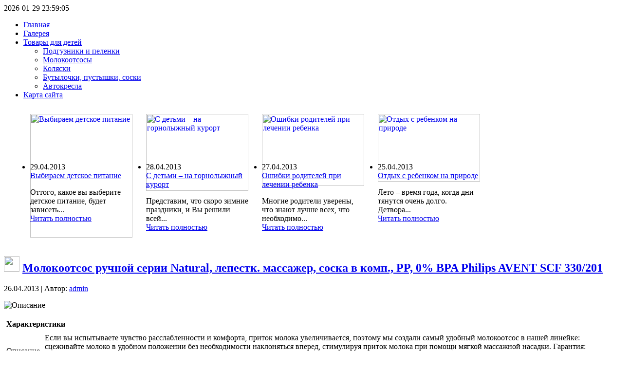

--- FILE ---
content_type: text/html; charset=UTF-8
request_url: https://happydetstvo.ru/tovary-dlya-detej/molokootsosi/molokootsos-ruchnoj-serii-natural-lepestk-massazher-soska-v-komp-pp-0-bpa-philips-avent-scf-330201/
body_size: 14996
content:
2026-01-29 23:59:05<!DOCTYPE html PUBLIC "-//W3C//DTD XHTML 1.0 Transitional//EN" "http://www.w3.org/TR/xhtml1/DTD/xhtml1-transitional.dtd">
<html xmlns="http://www.w3.org/1999/xhtml" dir="ltr" lang="ru-RU" prefix="og: https://ogp.me/ns#">
<head profile="http://gmpg.org/xfn/11">
<meta name="viewport" content="width=device-width, initial-scale=1.0">
<meta http-equiv="Content-Type" content="text/html; charset=UTF-8" />
<meta http-equiv="X-UA-Compatible" content="IE=EmulateIE7" />
<title>Молокоотсос ручной серии Natural, лепестк. массажер, соска в комп., PP, 0% BPA Philips AVENT SCF 330/201</title>
<script type="text/javascript" src="https://happydetstvo.ru/wp-content/themes/happydetstvo/script.js"></script>
<link rel="stylesheet" href="https://happydetstvo.ru/wp-content/themes/happydetstvo/style.css" type="text/css" media="screen" />
<!--[if IE 6]><link rel="stylesheet" href="https://happydetstvo.ru/wp-content/themes/happydetstvo/style.ie6.css" type="text/css" media="screen" /><![endif]-->
<!--[if IE 7]><link rel="stylesheet" href="https://happydetstvo.ru/wp-content/themes/happydetstvo/style.ie7.css" type="text/css" media="screen" /><![endif]-->
<link rel="alternate" type="application/rss+xml" title="RSS-лента Счастливое детство" href="https://happydetstvo.ru/feed/" />
<link rel="alternate" type="application/atom+xml" title="Atom-лента Счастливое детство" href="https://happydetstvo.ru/feed/atom/" /> 
<link rel="pingback" href="https://happydetstvo.ru/xmlrpc.php" />

		<!-- All in One SEO 4.9.3 - aioseo.com -->
	<meta name="description" content="Описание ХарактеристикиОписаниеЕсли вы испытываете чувство расслабленности и комфорта, приток молока увеличивается, поэтому мы создали самый удобный молокоотсос в нашей линейке: сцеживайте молоко в удобном положении без необходимости наклоняться вперед, стимулируя приток молока при помощи мягкой массажной насадки. Гарантия: Международная гарантия сроком на 1 год Производство: Великобритания Вес устройства, кг: 0.2 Не содержит бисфенол-А В комплект" />
	<meta name="robots" content="max-image-preview:large" />
	<meta name="author" content="admin"/>
	<link rel="canonical" href="https://happydetstvo.ru/tovary-dlya-detej/molokootsosi/molokootsos-ruchnoj-serii-natural-lepestk-massazher-soska-v-komp-pp-0-bpa-philips-avent-scf-330201/" />
	<meta name="generator" content="All in One SEO (AIOSEO) 4.9.3" />
		<meta property="og:locale" content="ru_RU" />
		<meta property="og:site_name" content="Счастливое детство |" />
		<meta property="og:type" content="article" />
		<meta property="og:title" content="Молокоотсос ручной серии Natural, лепестк. массажер, соска в комп., PP, 0% BPA Philips AVENT SCF 330/201 | Счастливое детство" />
		<meta property="og:description" content="Описание ХарактеристикиОписаниеЕсли вы испытываете чувство расслабленности и комфорта, приток молока увеличивается, поэтому мы создали самый удобный молокоотсос в нашей линейке: сцеживайте молоко в удобном положении без необходимости наклоняться вперед, стимулируя приток молока при помощи мягкой массажной насадки. Гарантия: Международная гарантия сроком на 1 год Производство: Великобритания Вес устройства, кг: 0.2 Не содержит бисфенол-А В комплект" />
		<meta property="og:url" content="https://happydetstvo.ru/tovary-dlya-detej/molokootsosi/molokootsos-ruchnoj-serii-natural-lepestk-massazher-soska-v-komp-pp-0-bpa-philips-avent-scf-330201/" />
		<meta property="article:published_time" content="2013-04-26T12:05:58+00:00" />
		<meta property="article:modified_time" content="2013-04-26T12:05:58+00:00" />
		<meta name="twitter:card" content="summary" />
		<meta name="twitter:title" content="Молокоотсос ручной серии Natural, лепестк. массажер, соска в комп., PP, 0% BPA Philips AVENT SCF 330/201 | Счастливое детство" />
		<meta name="twitter:description" content="Описание ХарактеристикиОписаниеЕсли вы испытываете чувство расслабленности и комфорта, приток молока увеличивается, поэтому мы создали самый удобный молокоотсос в нашей линейке: сцеживайте молоко в удобном положении без необходимости наклоняться вперед, стимулируя приток молока при помощи мягкой массажной насадки. Гарантия: Международная гарантия сроком на 1 год Производство: Великобритания Вес устройства, кг: 0.2 Не содержит бисфенол-А В комплект" />
		<script type="application/ld+json" class="aioseo-schema">
			{"@context":"https:\/\/schema.org","@graph":[{"@type":"Article","@id":"https:\/\/happydetstvo.ru\/tovary-dlya-detej\/molokootsosi\/molokootsos-ruchnoj-serii-natural-lepestk-massazher-soska-v-komp-pp-0-bpa-philips-avent-scf-330201\/#article","name":"\u041c\u043e\u043b\u043e\u043a\u043e\u043e\u0442\u0441\u043e\u0441 \u0440\u0443\u0447\u043d\u043e\u0439 \u0441\u0435\u0440\u0438\u0438 Natural, \u043b\u0435\u043f\u0435\u0441\u0442\u043a. \u043c\u0430\u0441\u0441\u0430\u0436\u0435\u0440, \u0441\u043e\u0441\u043a\u0430 \u0432 \u043a\u043e\u043c\u043f., PP, 0% BPA Philips AVENT SCF 330\/201 | \u0421\u0447\u0430\u0441\u0442\u043b\u0438\u0432\u043e\u0435 \u0434\u0435\u0442\u0441\u0442\u0432\u043e","headline":"\u041c\u043e\u043b\u043e\u043a\u043e\u043e\u0442\u0441\u043e\u0441 \u0440\u0443\u0447\u043d\u043e\u0439 \u0441\u0435\u0440\u0438\u0438 Natural, \u043b\u0435\u043f\u0435\u0441\u0442\u043a. \u043c\u0430\u0441\u0441\u0430\u0436\u0435\u0440, \u0441\u043e\u0441\u043a\u0430 \u0432 \u043a\u043e\u043c\u043f., PP, 0% BPA Philips AVENT SCF 330\/201","author":{"@id":"https:\/\/happydetstvo.ru\/author\/admin\/#author"},"publisher":{"@id":"https:\/\/happydetstvo.ru\/#organization"},"image":{"@type":"ImageObject","url":137},"datePublished":"2013-04-26T16:05:58+04:00","dateModified":"2013-04-26T16:05:58+04:00","inLanguage":"ru-RU","mainEntityOfPage":{"@id":"https:\/\/happydetstvo.ru\/tovary-dlya-detej\/molokootsosi\/molokootsos-ruchnoj-serii-natural-lepestk-massazher-soska-v-komp-pp-0-bpa-philips-avent-scf-330201\/#webpage"},"isPartOf":{"@id":"https:\/\/happydetstvo.ru\/tovary-dlya-detej\/molokootsosi\/molokootsos-ruchnoj-serii-natural-lepestk-massazher-soska-v-komp-pp-0-bpa-philips-avent-scf-330201\/#webpage"},"articleSection":"\u041c\u043e\u043b\u043e\u043a\u043e\u043e\u0442\u0441\u043e\u0441\u044b"},{"@type":"BreadcrumbList","@id":"https:\/\/happydetstvo.ru\/tovary-dlya-detej\/molokootsosi\/molokootsos-ruchnoj-serii-natural-lepestk-massazher-soska-v-komp-pp-0-bpa-philips-avent-scf-330201\/#breadcrumblist","itemListElement":[{"@type":"ListItem","@id":"https:\/\/happydetstvo.ru#listItem","position":1,"name":"\u0413\u043b\u0430\u0432\u043d\u0430\u044f","item":"https:\/\/happydetstvo.ru","nextItem":{"@type":"ListItem","@id":"https:\/\/happydetstvo.ru\/category\/tovary-dlya-detej\/#listItem","name":"\u0422\u043e\u0432\u0430\u0440\u044b \u0434\u043b\u044f \u0434\u0435\u0442\u0435\u0439"}},{"@type":"ListItem","@id":"https:\/\/happydetstvo.ru\/category\/tovary-dlya-detej\/#listItem","position":2,"name":"\u0422\u043e\u0432\u0430\u0440\u044b \u0434\u043b\u044f \u0434\u0435\u0442\u0435\u0439","item":"https:\/\/happydetstvo.ru\/category\/tovary-dlya-detej\/","nextItem":{"@type":"ListItem","@id":"https:\/\/happydetstvo.ru\/category\/tovary-dlya-detej\/molokootsosi\/#listItem","name":"\u041c\u043e\u043b\u043e\u043a\u043e\u043e\u0442\u0441\u043e\u0441\u044b"},"previousItem":{"@type":"ListItem","@id":"https:\/\/happydetstvo.ru#listItem","name":"\u0413\u043b\u0430\u0432\u043d\u0430\u044f"}},{"@type":"ListItem","@id":"https:\/\/happydetstvo.ru\/category\/tovary-dlya-detej\/molokootsosi\/#listItem","position":3,"name":"\u041c\u043e\u043b\u043e\u043a\u043e\u043e\u0442\u0441\u043e\u0441\u044b","item":"https:\/\/happydetstvo.ru\/category\/tovary-dlya-detej\/molokootsosi\/","nextItem":{"@type":"ListItem","@id":"https:\/\/happydetstvo.ru\/tovary-dlya-detej\/molokootsosi\/molokootsos-ruchnoj-serii-natural-lepestk-massazher-soska-v-komp-pp-0-bpa-philips-avent-scf-330201\/#listItem","name":"\u041c\u043e\u043b\u043e\u043a\u043e\u043e\u0442\u0441\u043e\u0441 \u0440\u0443\u0447\u043d\u043e\u0439 \u0441\u0435\u0440\u0438\u0438 Natural, \u043b\u0435\u043f\u0435\u0441\u0442\u043a. \u043c\u0430\u0441\u0441\u0430\u0436\u0435\u0440, \u0441\u043e\u0441\u043a\u0430 \u0432 \u043a\u043e\u043c\u043f., PP, 0% BPA Philips AVENT SCF 330\/201"},"previousItem":{"@type":"ListItem","@id":"https:\/\/happydetstvo.ru\/category\/tovary-dlya-detej\/#listItem","name":"\u0422\u043e\u0432\u0430\u0440\u044b \u0434\u043b\u044f \u0434\u0435\u0442\u0435\u0439"}},{"@type":"ListItem","@id":"https:\/\/happydetstvo.ru\/tovary-dlya-detej\/molokootsosi\/molokootsos-ruchnoj-serii-natural-lepestk-massazher-soska-v-komp-pp-0-bpa-philips-avent-scf-330201\/#listItem","position":4,"name":"\u041c\u043e\u043b\u043e\u043a\u043e\u043e\u0442\u0441\u043e\u0441 \u0440\u0443\u0447\u043d\u043e\u0439 \u0441\u0435\u0440\u0438\u0438 Natural, \u043b\u0435\u043f\u0435\u0441\u0442\u043a. \u043c\u0430\u0441\u0441\u0430\u0436\u0435\u0440, \u0441\u043e\u0441\u043a\u0430 \u0432 \u043a\u043e\u043c\u043f., PP, 0% BPA Philips AVENT SCF 330\/201","previousItem":{"@type":"ListItem","@id":"https:\/\/happydetstvo.ru\/category\/tovary-dlya-detej\/molokootsosi\/#listItem","name":"\u041c\u043e\u043b\u043e\u043a\u043e\u043e\u0442\u0441\u043e\u0441\u044b"}}]},{"@type":"Organization","@id":"https:\/\/happydetstvo.ru\/#organization","name":"\u0421\u0447\u0430\u0441\u0442\u043b\u0438\u0432\u043e\u0435 \u0434\u0435\u0442\u0441\u0442\u0432\u043e","url":"https:\/\/happydetstvo.ru\/"},{"@type":"Person","@id":"https:\/\/happydetstvo.ru\/author\/admin\/#author","url":"https:\/\/happydetstvo.ru\/author\/admin\/","name":"admin","image":{"@type":"ImageObject","@id":"https:\/\/happydetstvo.ru\/tovary-dlya-detej\/molokootsosi\/molokootsos-ruchnoj-serii-natural-lepestk-massazher-soska-v-komp-pp-0-bpa-philips-avent-scf-330201\/#authorImage","url":"https:\/\/secure.gravatar.com\/avatar\/a8c55c3de94e48ca5215013a9e574c3d27c95ec86ba6614218edf2033fd0ab09?s=96&d=mm&r=g","width":96,"height":96,"caption":"admin"}},{"@type":"WebPage","@id":"https:\/\/happydetstvo.ru\/tovary-dlya-detej\/molokootsosi\/molokootsos-ruchnoj-serii-natural-lepestk-massazher-soska-v-komp-pp-0-bpa-philips-avent-scf-330201\/#webpage","url":"https:\/\/happydetstvo.ru\/tovary-dlya-detej\/molokootsosi\/molokootsos-ruchnoj-serii-natural-lepestk-massazher-soska-v-komp-pp-0-bpa-philips-avent-scf-330201\/","name":"\u041c\u043e\u043b\u043e\u043a\u043e\u043e\u0442\u0441\u043e\u0441 \u0440\u0443\u0447\u043d\u043e\u0439 \u0441\u0435\u0440\u0438\u0438 Natural, \u043b\u0435\u043f\u0435\u0441\u0442\u043a. \u043c\u0430\u0441\u0441\u0430\u0436\u0435\u0440, \u0441\u043e\u0441\u043a\u0430 \u0432 \u043a\u043e\u043c\u043f., PP, 0% BPA Philips AVENT SCF 330\/201 | \u0421\u0447\u0430\u0441\u0442\u043b\u0438\u0432\u043e\u0435 \u0434\u0435\u0442\u0441\u0442\u0432\u043e","description":"\u041e\u043f\u0438\u0441\u0430\u043d\u0438\u0435 \u0425\u0430\u0440\u0430\u043a\u0442\u0435\u0440\u0438\u0441\u0442\u0438\u043a\u0438\u041e\u043f\u0438\u0441\u0430\u043d\u0438\u0435\u0415\u0441\u043b\u0438 \u0432\u044b \u0438\u0441\u043f\u044b\u0442\u044b\u0432\u0430\u0435\u0442\u0435 \u0447\u0443\u0432\u0441\u0442\u0432\u043e \u0440\u0430\u0441\u0441\u043b\u0430\u0431\u043b\u0435\u043d\u043d\u043e\u0441\u0442\u0438 \u0438 \u043a\u043e\u043c\u0444\u043e\u0440\u0442\u0430, \u043f\u0440\u0438\u0442\u043e\u043a \u043c\u043e\u043b\u043e\u043a\u0430 \u0443\u0432\u0435\u043b\u0438\u0447\u0438\u0432\u0430\u0435\u0442\u0441\u044f, \u043f\u043e\u044d\u0442\u043e\u043c\u0443 \u043c\u044b \u0441\u043e\u0437\u0434\u0430\u043b\u0438 \u0441\u0430\u043c\u044b\u0439 \u0443\u0434\u043e\u0431\u043d\u044b\u0439 \u043c\u043e\u043b\u043e\u043a\u043e\u043e\u0442\u0441\u043e\u0441 \u0432 \u043d\u0430\u0448\u0435\u0439 \u043b\u0438\u043d\u0435\u0439\u043a\u0435: \u0441\u0446\u0435\u0436\u0438\u0432\u0430\u0439\u0442\u0435 \u043c\u043e\u043b\u043e\u043a\u043e \u0432 \u0443\u0434\u043e\u0431\u043d\u043e\u043c \u043f\u043e\u043b\u043e\u0436\u0435\u043d\u0438\u0438 \u0431\u0435\u0437 \u043d\u0435\u043e\u0431\u0445\u043e\u0434\u0438\u043c\u043e\u0441\u0442\u0438 \u043d\u0430\u043a\u043b\u043e\u043d\u044f\u0442\u044c\u0441\u044f \u0432\u043f\u0435\u0440\u0435\u0434, \u0441\u0442\u0438\u043c\u0443\u043b\u0438\u0440\u0443\u044f \u043f\u0440\u0438\u0442\u043e\u043a \u043c\u043e\u043b\u043e\u043a\u0430 \u043f\u0440\u0438 \u043f\u043e\u043c\u043e\u0449\u0438 \u043c\u044f\u0433\u043a\u043e\u0439 \u043c\u0430\u0441\u0441\u0430\u0436\u043d\u043e\u0439 \u043d\u0430\u0441\u0430\u0434\u043a\u0438. \u0413\u0430\u0440\u0430\u043d\u0442\u0438\u044f: \u041c\u0435\u0436\u0434\u0443\u043d\u0430\u0440\u043e\u0434\u043d\u0430\u044f \u0433\u0430\u0440\u0430\u043d\u0442\u0438\u044f \u0441\u0440\u043e\u043a\u043e\u043c \u043d\u0430 1 \u0433\u043e\u0434 \u041f\u0440\u043e\u0438\u0437\u0432\u043e\u0434\u0441\u0442\u0432\u043e: \u0412\u0435\u043b\u0438\u043a\u043e\u0431\u0440\u0438\u0442\u0430\u043d\u0438\u044f \u0412\u0435\u0441 \u0443\u0441\u0442\u0440\u043e\u0439\u0441\u0442\u0432\u0430, \u043a\u0433: 0.2 \u041d\u0435 \u0441\u043e\u0434\u0435\u0440\u0436\u0438\u0442 \u0431\u0438\u0441\u0444\u0435\u043d\u043e\u043b-\u0410 \u0412 \u043a\u043e\u043c\u043f\u043b\u0435\u043a\u0442","inLanguage":"ru-RU","isPartOf":{"@id":"https:\/\/happydetstvo.ru\/#website"},"breadcrumb":{"@id":"https:\/\/happydetstvo.ru\/tovary-dlya-detej\/molokootsosi\/molokootsos-ruchnoj-serii-natural-lepestk-massazher-soska-v-komp-pp-0-bpa-philips-avent-scf-330201\/#breadcrumblist"},"author":{"@id":"https:\/\/happydetstvo.ru\/author\/admin\/#author"},"creator":{"@id":"https:\/\/happydetstvo.ru\/author\/admin\/#author"},"image":{"@type":"ImageObject","url":137,"@id":"https:\/\/happydetstvo.ru\/tovary-dlya-detej\/molokootsosi\/molokootsos-ruchnoj-serii-natural-lepestk-massazher-soska-v-komp-pp-0-bpa-philips-avent-scf-330201\/#mainImage"},"primaryImageOfPage":{"@id":"https:\/\/happydetstvo.ru\/tovary-dlya-detej\/molokootsosi\/molokootsos-ruchnoj-serii-natural-lepestk-massazher-soska-v-komp-pp-0-bpa-philips-avent-scf-330201\/#mainImage"},"datePublished":"2013-04-26T16:05:58+04:00","dateModified":"2013-04-26T16:05:58+04:00"},{"@type":"WebSite","@id":"https:\/\/happydetstvo.ru\/#website","url":"https:\/\/happydetstvo.ru\/","name":"\u0421\u0447\u0430\u0441\u0442\u043b\u0438\u0432\u043e\u0435 \u0434\u0435\u0442\u0441\u0442\u0432\u043e","inLanguage":"ru-RU","publisher":{"@id":"https:\/\/happydetstvo.ru\/#organization"}}]}
		</script>
		<!-- All in One SEO -->

<link rel="alternate" type="application/rss+xml" title="Счастливое детство &raquo; Лента комментариев к &laquo;Молокоотсос ручной серии Natural, лепестк. массажер, соска в комп., PP, 0% BPA Philips AVENT SCF 330/201&raquo;" href="https://happydetstvo.ru/tovary-dlya-detej/molokootsosi/molokootsos-ruchnoj-serii-natural-lepestk-massazher-soska-v-komp-pp-0-bpa-philips-avent-scf-330201/feed/" />
<link rel="alternate" title="oEmbed (JSON)" type="application/json+oembed" href="https://happydetstvo.ru/wp-json/oembed/1.0/embed?url=https%3A%2F%2Fhappydetstvo.ru%2Ftovary-dlya-detej%2Fmolokootsosi%2Fmolokootsos-ruchnoj-serii-natural-lepestk-massazher-soska-v-komp-pp-0-bpa-philips-avent-scf-330201%2F" />
<link rel="alternate" title="oEmbed (XML)" type="text/xml+oembed" href="https://happydetstvo.ru/wp-json/oembed/1.0/embed?url=https%3A%2F%2Fhappydetstvo.ru%2Ftovary-dlya-detej%2Fmolokootsosi%2Fmolokootsos-ruchnoj-serii-natural-lepestk-massazher-soska-v-komp-pp-0-bpa-philips-avent-scf-330201%2F&#038;format=xml" />
<style id='wp-img-auto-sizes-contain-inline-css' type='text/css'>
img:is([sizes=auto i],[sizes^="auto," i]){contain-intrinsic-size:3000px 1500px}
/*# sourceURL=wp-img-auto-sizes-contain-inline-css */
</style>
<style id='wp-emoji-styles-inline-css' type='text/css'>

	img.wp-smiley, img.emoji {
		display: inline !important;
		border: none !important;
		box-shadow: none !important;
		height: 1em !important;
		width: 1em !important;
		margin: 0 0.07em !important;
		vertical-align: -0.1em !important;
		background: none !important;
		padding: 0 !important;
	}
/*# sourceURL=wp-emoji-styles-inline-css */
</style>
<style id='wp-block-library-inline-css' type='text/css'>
:root{--wp-block-synced-color:#7a00df;--wp-block-synced-color--rgb:122,0,223;--wp-bound-block-color:var(--wp-block-synced-color);--wp-editor-canvas-background:#ddd;--wp-admin-theme-color:#007cba;--wp-admin-theme-color--rgb:0,124,186;--wp-admin-theme-color-darker-10:#006ba1;--wp-admin-theme-color-darker-10--rgb:0,107,160.5;--wp-admin-theme-color-darker-20:#005a87;--wp-admin-theme-color-darker-20--rgb:0,90,135;--wp-admin-border-width-focus:2px}@media (min-resolution:192dpi){:root{--wp-admin-border-width-focus:1.5px}}.wp-element-button{cursor:pointer}:root .has-very-light-gray-background-color{background-color:#eee}:root .has-very-dark-gray-background-color{background-color:#313131}:root .has-very-light-gray-color{color:#eee}:root .has-very-dark-gray-color{color:#313131}:root .has-vivid-green-cyan-to-vivid-cyan-blue-gradient-background{background:linear-gradient(135deg,#00d084,#0693e3)}:root .has-purple-crush-gradient-background{background:linear-gradient(135deg,#34e2e4,#4721fb 50%,#ab1dfe)}:root .has-hazy-dawn-gradient-background{background:linear-gradient(135deg,#faaca8,#dad0ec)}:root .has-subdued-olive-gradient-background{background:linear-gradient(135deg,#fafae1,#67a671)}:root .has-atomic-cream-gradient-background{background:linear-gradient(135deg,#fdd79a,#004a59)}:root .has-nightshade-gradient-background{background:linear-gradient(135deg,#330968,#31cdcf)}:root .has-midnight-gradient-background{background:linear-gradient(135deg,#020381,#2874fc)}:root{--wp--preset--font-size--normal:16px;--wp--preset--font-size--huge:42px}.has-regular-font-size{font-size:1em}.has-larger-font-size{font-size:2.625em}.has-normal-font-size{font-size:var(--wp--preset--font-size--normal)}.has-huge-font-size{font-size:var(--wp--preset--font-size--huge)}.has-text-align-center{text-align:center}.has-text-align-left{text-align:left}.has-text-align-right{text-align:right}.has-fit-text{white-space:nowrap!important}#end-resizable-editor-section{display:none}.aligncenter{clear:both}.items-justified-left{justify-content:flex-start}.items-justified-center{justify-content:center}.items-justified-right{justify-content:flex-end}.items-justified-space-between{justify-content:space-between}.screen-reader-text{border:0;clip-path:inset(50%);height:1px;margin:-1px;overflow:hidden;padding:0;position:absolute;width:1px;word-wrap:normal!important}.screen-reader-text:focus{background-color:#ddd;clip-path:none;color:#444;display:block;font-size:1em;height:auto;left:5px;line-height:normal;padding:15px 23px 14px;text-decoration:none;top:5px;width:auto;z-index:100000}html :where(.has-border-color){border-style:solid}html :where([style*=border-top-color]){border-top-style:solid}html :where([style*=border-right-color]){border-right-style:solid}html :where([style*=border-bottom-color]){border-bottom-style:solid}html :where([style*=border-left-color]){border-left-style:solid}html :where([style*=border-width]){border-style:solid}html :where([style*=border-top-width]){border-top-style:solid}html :where([style*=border-right-width]){border-right-style:solid}html :where([style*=border-bottom-width]){border-bottom-style:solid}html :where([style*=border-left-width]){border-left-style:solid}html :where(img[class*=wp-image-]){height:auto;max-width:100%}:where(figure){margin:0 0 1em}html :where(.is-position-sticky){--wp-admin--admin-bar--position-offset:var(--wp-admin--admin-bar--height,0px)}@media screen and (max-width:600px){html :where(.is-position-sticky){--wp-admin--admin-bar--position-offset:0px}}

/*# sourceURL=wp-block-library-inline-css */
</style><style id='global-styles-inline-css' type='text/css'>
:root{--wp--preset--aspect-ratio--square: 1;--wp--preset--aspect-ratio--4-3: 4/3;--wp--preset--aspect-ratio--3-4: 3/4;--wp--preset--aspect-ratio--3-2: 3/2;--wp--preset--aspect-ratio--2-3: 2/3;--wp--preset--aspect-ratio--16-9: 16/9;--wp--preset--aspect-ratio--9-16: 9/16;--wp--preset--color--black: #000000;--wp--preset--color--cyan-bluish-gray: #abb8c3;--wp--preset--color--white: #ffffff;--wp--preset--color--pale-pink: #f78da7;--wp--preset--color--vivid-red: #cf2e2e;--wp--preset--color--luminous-vivid-orange: #ff6900;--wp--preset--color--luminous-vivid-amber: #fcb900;--wp--preset--color--light-green-cyan: #7bdcb5;--wp--preset--color--vivid-green-cyan: #00d084;--wp--preset--color--pale-cyan-blue: #8ed1fc;--wp--preset--color--vivid-cyan-blue: #0693e3;--wp--preset--color--vivid-purple: #9b51e0;--wp--preset--gradient--vivid-cyan-blue-to-vivid-purple: linear-gradient(135deg,rgb(6,147,227) 0%,rgb(155,81,224) 100%);--wp--preset--gradient--light-green-cyan-to-vivid-green-cyan: linear-gradient(135deg,rgb(122,220,180) 0%,rgb(0,208,130) 100%);--wp--preset--gradient--luminous-vivid-amber-to-luminous-vivid-orange: linear-gradient(135deg,rgb(252,185,0) 0%,rgb(255,105,0) 100%);--wp--preset--gradient--luminous-vivid-orange-to-vivid-red: linear-gradient(135deg,rgb(255,105,0) 0%,rgb(207,46,46) 100%);--wp--preset--gradient--very-light-gray-to-cyan-bluish-gray: linear-gradient(135deg,rgb(238,238,238) 0%,rgb(169,184,195) 100%);--wp--preset--gradient--cool-to-warm-spectrum: linear-gradient(135deg,rgb(74,234,220) 0%,rgb(151,120,209) 20%,rgb(207,42,186) 40%,rgb(238,44,130) 60%,rgb(251,105,98) 80%,rgb(254,248,76) 100%);--wp--preset--gradient--blush-light-purple: linear-gradient(135deg,rgb(255,206,236) 0%,rgb(152,150,240) 100%);--wp--preset--gradient--blush-bordeaux: linear-gradient(135deg,rgb(254,205,165) 0%,rgb(254,45,45) 50%,rgb(107,0,62) 100%);--wp--preset--gradient--luminous-dusk: linear-gradient(135deg,rgb(255,203,112) 0%,rgb(199,81,192) 50%,rgb(65,88,208) 100%);--wp--preset--gradient--pale-ocean: linear-gradient(135deg,rgb(255,245,203) 0%,rgb(182,227,212) 50%,rgb(51,167,181) 100%);--wp--preset--gradient--electric-grass: linear-gradient(135deg,rgb(202,248,128) 0%,rgb(113,206,126) 100%);--wp--preset--gradient--midnight: linear-gradient(135deg,rgb(2,3,129) 0%,rgb(40,116,252) 100%);--wp--preset--font-size--small: 13px;--wp--preset--font-size--medium: 20px;--wp--preset--font-size--large: 36px;--wp--preset--font-size--x-large: 42px;--wp--preset--spacing--20: 0.44rem;--wp--preset--spacing--30: 0.67rem;--wp--preset--spacing--40: 1rem;--wp--preset--spacing--50: 1.5rem;--wp--preset--spacing--60: 2.25rem;--wp--preset--spacing--70: 3.38rem;--wp--preset--spacing--80: 5.06rem;--wp--preset--shadow--natural: 6px 6px 9px rgba(0, 0, 0, 0.2);--wp--preset--shadow--deep: 12px 12px 50px rgba(0, 0, 0, 0.4);--wp--preset--shadow--sharp: 6px 6px 0px rgba(0, 0, 0, 0.2);--wp--preset--shadow--outlined: 6px 6px 0px -3px rgb(255, 255, 255), 6px 6px rgb(0, 0, 0);--wp--preset--shadow--crisp: 6px 6px 0px rgb(0, 0, 0);}:where(.is-layout-flex){gap: 0.5em;}:where(.is-layout-grid){gap: 0.5em;}body .is-layout-flex{display: flex;}.is-layout-flex{flex-wrap: wrap;align-items: center;}.is-layout-flex > :is(*, div){margin: 0;}body .is-layout-grid{display: grid;}.is-layout-grid > :is(*, div){margin: 0;}:where(.wp-block-columns.is-layout-flex){gap: 2em;}:where(.wp-block-columns.is-layout-grid){gap: 2em;}:where(.wp-block-post-template.is-layout-flex){gap: 1.25em;}:where(.wp-block-post-template.is-layout-grid){gap: 1.25em;}.has-black-color{color: var(--wp--preset--color--black) !important;}.has-cyan-bluish-gray-color{color: var(--wp--preset--color--cyan-bluish-gray) !important;}.has-white-color{color: var(--wp--preset--color--white) !important;}.has-pale-pink-color{color: var(--wp--preset--color--pale-pink) !important;}.has-vivid-red-color{color: var(--wp--preset--color--vivid-red) !important;}.has-luminous-vivid-orange-color{color: var(--wp--preset--color--luminous-vivid-orange) !important;}.has-luminous-vivid-amber-color{color: var(--wp--preset--color--luminous-vivid-amber) !important;}.has-light-green-cyan-color{color: var(--wp--preset--color--light-green-cyan) !important;}.has-vivid-green-cyan-color{color: var(--wp--preset--color--vivid-green-cyan) !important;}.has-pale-cyan-blue-color{color: var(--wp--preset--color--pale-cyan-blue) !important;}.has-vivid-cyan-blue-color{color: var(--wp--preset--color--vivid-cyan-blue) !important;}.has-vivid-purple-color{color: var(--wp--preset--color--vivid-purple) !important;}.has-black-background-color{background-color: var(--wp--preset--color--black) !important;}.has-cyan-bluish-gray-background-color{background-color: var(--wp--preset--color--cyan-bluish-gray) !important;}.has-white-background-color{background-color: var(--wp--preset--color--white) !important;}.has-pale-pink-background-color{background-color: var(--wp--preset--color--pale-pink) !important;}.has-vivid-red-background-color{background-color: var(--wp--preset--color--vivid-red) !important;}.has-luminous-vivid-orange-background-color{background-color: var(--wp--preset--color--luminous-vivid-orange) !important;}.has-luminous-vivid-amber-background-color{background-color: var(--wp--preset--color--luminous-vivid-amber) !important;}.has-light-green-cyan-background-color{background-color: var(--wp--preset--color--light-green-cyan) !important;}.has-vivid-green-cyan-background-color{background-color: var(--wp--preset--color--vivid-green-cyan) !important;}.has-pale-cyan-blue-background-color{background-color: var(--wp--preset--color--pale-cyan-blue) !important;}.has-vivid-cyan-blue-background-color{background-color: var(--wp--preset--color--vivid-cyan-blue) !important;}.has-vivid-purple-background-color{background-color: var(--wp--preset--color--vivid-purple) !important;}.has-black-border-color{border-color: var(--wp--preset--color--black) !important;}.has-cyan-bluish-gray-border-color{border-color: var(--wp--preset--color--cyan-bluish-gray) !important;}.has-white-border-color{border-color: var(--wp--preset--color--white) !important;}.has-pale-pink-border-color{border-color: var(--wp--preset--color--pale-pink) !important;}.has-vivid-red-border-color{border-color: var(--wp--preset--color--vivid-red) !important;}.has-luminous-vivid-orange-border-color{border-color: var(--wp--preset--color--luminous-vivid-orange) !important;}.has-luminous-vivid-amber-border-color{border-color: var(--wp--preset--color--luminous-vivid-amber) !important;}.has-light-green-cyan-border-color{border-color: var(--wp--preset--color--light-green-cyan) !important;}.has-vivid-green-cyan-border-color{border-color: var(--wp--preset--color--vivid-green-cyan) !important;}.has-pale-cyan-blue-border-color{border-color: var(--wp--preset--color--pale-cyan-blue) !important;}.has-vivid-cyan-blue-border-color{border-color: var(--wp--preset--color--vivid-cyan-blue) !important;}.has-vivid-purple-border-color{border-color: var(--wp--preset--color--vivid-purple) !important;}.has-vivid-cyan-blue-to-vivid-purple-gradient-background{background: var(--wp--preset--gradient--vivid-cyan-blue-to-vivid-purple) !important;}.has-light-green-cyan-to-vivid-green-cyan-gradient-background{background: var(--wp--preset--gradient--light-green-cyan-to-vivid-green-cyan) !important;}.has-luminous-vivid-amber-to-luminous-vivid-orange-gradient-background{background: var(--wp--preset--gradient--luminous-vivid-amber-to-luminous-vivid-orange) !important;}.has-luminous-vivid-orange-to-vivid-red-gradient-background{background: var(--wp--preset--gradient--luminous-vivid-orange-to-vivid-red) !important;}.has-very-light-gray-to-cyan-bluish-gray-gradient-background{background: var(--wp--preset--gradient--very-light-gray-to-cyan-bluish-gray) !important;}.has-cool-to-warm-spectrum-gradient-background{background: var(--wp--preset--gradient--cool-to-warm-spectrum) !important;}.has-blush-light-purple-gradient-background{background: var(--wp--preset--gradient--blush-light-purple) !important;}.has-blush-bordeaux-gradient-background{background: var(--wp--preset--gradient--blush-bordeaux) !important;}.has-luminous-dusk-gradient-background{background: var(--wp--preset--gradient--luminous-dusk) !important;}.has-pale-ocean-gradient-background{background: var(--wp--preset--gradient--pale-ocean) !important;}.has-electric-grass-gradient-background{background: var(--wp--preset--gradient--electric-grass) !important;}.has-midnight-gradient-background{background: var(--wp--preset--gradient--midnight) !important;}.has-small-font-size{font-size: var(--wp--preset--font-size--small) !important;}.has-medium-font-size{font-size: var(--wp--preset--font-size--medium) !important;}.has-large-font-size{font-size: var(--wp--preset--font-size--large) !important;}.has-x-large-font-size{font-size: var(--wp--preset--font-size--x-large) !important;}
/*# sourceURL=global-styles-inline-css */
</style>

<style id='classic-theme-styles-inline-css' type='text/css'>
/*! This file is auto-generated */
.wp-block-button__link{color:#fff;background-color:#32373c;border-radius:9999px;box-shadow:none;text-decoration:none;padding:calc(.667em + 2px) calc(1.333em + 2px);font-size:1.125em}.wp-block-file__button{background:#32373c;color:#fff;text-decoration:none}
/*# sourceURL=/wp-includes/css/classic-themes.min.css */
</style>
<link rel='stylesheet' id='cookie-notice-front-css' href='https://happydetstvo.ru/wp-content/plugins/cookie-notice/css/front.min.css?ver=2.5.11' type='text/css' media='all' />
<link rel='stylesheet' id='wp-polls-css' href='https://happydetstvo.ru/wp-content/plugins/wp-polls/polls-css.css?ver=2.77.3' type='text/css' media='all' />
<style id='wp-polls-inline-css' type='text/css'>
.wp-polls .pollbar {
	margin: 1px;
	font-size: 6px;
	line-height: 8px;
	height: 8px;
	background-image: url('https://happydetstvo.ru/wp-content/plugins/wp-polls/images/default/pollbg.gif');
	border: 1px solid #c8c8c8;
}

/*# sourceURL=wp-polls-inline-css */
</style>
<link rel='stylesheet' id='wp-pagenavi-css' href='https://happydetstvo.ru/wp-content/plugins/wp-pagenavi/pagenavi-css.css?ver=2.70' type='text/css' media='all' />
<script type="text/javascript" id="cookie-notice-front-js-before">
/* <![CDATA[ */
var cnArgs = {"ajaxUrl":"https:\/\/happydetstvo.ru\/wp-admin\/admin-ajax.php","nonce":"fd5aa038f2","hideEffect":"fade","position":"bottom","onScroll":false,"onScrollOffset":100,"onClick":false,"cookieName":"cookie_notice_accepted","cookieTime":2592000,"cookieTimeRejected":2592000,"globalCookie":false,"redirection":false,"cache":false,"revokeCookies":false,"revokeCookiesOpt":"automatic"};

//# sourceURL=cookie-notice-front-js-before
/* ]]> */
</script>
<script type="text/javascript" src="https://happydetstvo.ru/wp-content/plugins/cookie-notice/js/front.min.js?ver=2.5.11" id="cookie-notice-front-js"></script>
<script type="text/javascript" src="https://happydetstvo.ru/wp-includes/js/jquery/jquery.min.js?ver=3.7.1" id="jquery-core-js"></script>
<script type="text/javascript" src="https://happydetstvo.ru/wp-includes/js/jquery/jquery-migrate.min.js?ver=3.4.1" id="jquery-migrate-js"></script>
<script type="text/javascript" src="https://happydetstvo.ru/wp-content/plugins/content-slide/js/coin-slider.js?ver=6.9" id="content_slider-js"></script>
<link rel="https://api.w.org/" href="https://happydetstvo.ru/wp-json/" /><link rel="alternate" title="JSON" type="application/json" href="https://happydetstvo.ru/wp-json/wp/v2/posts/927" /><link rel="EditURI" type="application/rsd+xml" title="RSD" href="https://happydetstvo.ru/xmlrpc.php?rsd" />
<meta name="generator" content="WordPress 6.9" />
<link rel='shortlink' href='https://happydetstvo.ru/?p=927' />
<script type="text/javascript">
	var $jquery = jQuery.noConflict(); 
	$jquery(document).ready(function() 
	{
		$jquery('#wpcontent_slider').coinslider(
	{ 
	width: 750, 
	height: 300, 
	spw: 7, 
	sph: 5, 
	delay: 3000, 
	sDelay: 30, 
	opacity: 0.7, 
	titleSpeed: 500, 
	effect: 'random', 
	navigation: true, 
	links : true, 
	hoverPause: true });
		});
	</script>
<style type="text/css" media="screen">
		
#wpcontent_slider_container
{
	overflow: hidden; position: relative; padding:0px;margin:0px; text-align:center; width:750px !important;
	height:300px !important;
}
#wpcontent_slider 
{ overflow: hidden; position: relative; font-family:\'Trebuchet MS\', Helvetica, sans-serif;border:0px solid #ffffff; text-align:left;}
#wpcontent_slider a,#wpcontent_slider a img { border: none; text-decoration: none; outline: none; }
#wpcontent_slider h4,#wpcontent_slider h4 a 
{margin: 0px;padding: 0px; font-family: 'Trebuchet MS', Helvetica, sans-serif;
text-decoration:none;font-size: 18px; color:#ffffff;}
#wpcontent_slider .cs-title {width: 100%;padding: 10px; background: #ffffff; color: #000000; font-family: 'Trebuchet MS', Helvetica, sans-serif; font-size: 12px; letter-spacing: normal;line-height: normal;}
#wpcontent_slider_container .cs-prev,#wpcontent_slider_container .cs-next {font-weight: bold;background: #000000;
font-size: 28px; font-family: "Courier New", Courier, monospace; color: #ffffff !important;
padding: 0px 10px;-moz-border-radius: 5px;-khtml-border-radius: 5px;-webkit-border-radius: 5px;}
#wpcontent_slider_container .cs-buttons { font-size: 0px; padding: 10px 0px 10px 0px;
margin:0px auto; float:left;clear:left;
}
#wpcontent_slider_container .cs-buttons a { outline:none; margin-left: 5px; height: 10px; width: 10px; float: left; border: 1px solid #000000; color: #000000; text-indent: -1000px; 
}
#wpcontent_slider_container .cs-active { background-color: #000000; color: #FFFFFF; }
#wpcs_link_love,#wpcs_link_love a{display:none;}
</style>
<!-- End Content Slider Settings -->

<script type="text/javascript">
	window._wp_rp_static_base_url = 'https://wprp.zemanta.com/static/';
	window._wp_rp_wp_ajax_url = "https://happydetstvo.ru/wp-admin/admin-ajax.php";
	window._wp_rp_plugin_version = '3.6.4';
	window._wp_rp_post_id = '927';
	window._wp_rp_num_rel_posts = '5';
	window._wp_rp_thumbnails = false;
	window._wp_rp_post_title = '%D0%9C%D0%BE%D0%BB%D0%BE%D0%BA%D0%BE%D0%BE%D1%82%D1%81%D0%BE%D1%81+%D1%80%D1%83%D1%87%D0%BD%D0%BE%D0%B9+%D1%81%D0%B5%D1%80%D0%B8%D0%B8+Natural%2C+%D0%BB%D0%B5%D0%BF%D0%B5%D1%81%D1%82%D0%BA.+%D0%BC%D0%B0%D1%81%D1%81%D0%B0%D0%B6%D0%B5%D1%80%2C+%D1%81%D0%BE%D1%81%D0%BA%D0%B0+%D0%B2+%D0%BA%D0%BE%D0%BC%D0%BF.%2C+PP%2C+0%25+BPA+Philips+AVENT+SCF+330%2F201';
	window._wp_rp_post_tags = ['%D0%9C%D0%BE%D0%BB%D0%BE%D0%BA%D0%BE%D0%BE%D1%82%D1%81%D0%BE%D1%81%D1%8B', 'philip', 'tabl', '1', 'natur', 'bpa', '02', '125'];
	window._wp_rp_promoted_content = false;
</script>
<link id='MediaRSS' rel='alternate' type='application/rss+xml' title='NextGEN Gallery RSS Feed' href='https://happydetstvo.ru/wp-content/plugins/nextgen-gallery/src/Legacy/xml/media-rss.php' />
<link rel="stylesheet" href="https://happydetstvo.ru/wp-content/themes/happydetstvo/sws/css/wg-settings.css" type="text/css" media="screen" />
<script type="text/javascript" src="https://ajax.googleapis.com/ajax/libs/jquery/1.4.3/jquery.min.js"></script>
<script type="text/javascript" src="https://happydetstvo.ru/wp-content/themes/happydetstvo/sws/js/jquery.lightbox-0.5.pack.js"></script>
<link href="https://happydetstvo.ru/wp-content/themes/happydetstvo/sws/css/jquery.lightbox-0.5.css" rel="stylesheet" type="text/css" />
<script type="text/javascript">
jQuery(function(){
    jQuery(".lightbox").lightBox();
});
</script>

 <style  type="text/css">
 ul.art-menu {left:0;}#wpcontent_slider_container {margin: 0px auto !important;} .art-Header-LogoLink {width:400px;height:150px;top:18px;left:300px;}.art-Logo {display: none;} 

.loop_post_tumb {
float:left !important;}
.left, .right {
}

.box8 {background-color:#fcb9bf;} </style>
</head>

<body>
<div id="allbgtop"><div id="allbgbott">

<div id="art-main">
<div class="art-Sheet">
    <div class="art-Sheet-tl"></div>
    <div class="art-Sheet-tr"></div>
    <div class="art-Sheet-bl"></div>
    <div class="art-Sheet-br"></div>
    <div class="art-Sheet-tc"></div>
    <div class="art-Sheet-bc"></div>
    <div class="art-Sheet-cl"></div>
    <div class="art-Sheet-cr"></div>
    <div class="art-Sheet-cc"></div>
    <div class="art-Sheet-body">

<div class="art-Header">
    <div class="art-Header-jpeg"></div>
    <a class="art-Header-LogoLink" href="https://happydetstvo.ru"></a><div class="art-Logo">
    <h1 id="name-text" class="art-Logo-name">
        <a href="https://happydetstvo.ru/">Счастливое детство</a></h1>
    <div id="slogan-text" class="art-Logo-text"></div>
</div></div>
<div class="art-nav"><ul id="menu-menyu" class="art-menu"><li id="menu-item-1144" class="menu-item menu-item-type-custom menu-item-object-custom menu-item-home menu-item-1144"><a href="http://happydetstvo.ru/"><span class="l"></span><span class="r"></span><span class="t">Главная</span></a></li>
<li id="menu-item-1145" class="menu-item menu-item-type-post_type menu-item-object-page menu-item-1145"><a href="https://happydetstvo.ru/galereya/"><span class="l"></span><span class="r"></span><span class="t">Галерея</span></a></li>
<li id="menu-item-1147" class="menu-item menu-item-type-taxonomy menu-item-object-category current-post-ancestor menu-item-has-children menu-item-1147"><a href="https://happydetstvo.ru/category/tovary-dlya-detej/"><span class="l"></span><span class="r"></span><span class="t">Товары для детей</span></a>
<ul class="sub-menu">
	<li id="menu-item-1152" class="menu-item menu-item-type-taxonomy menu-item-object-category menu-item-1152"><a href="https://happydetstvo.ru/category/tovary-dlya-detej/podguzniki-i-pelenki/"><span class="l"></span><span class="r"></span><span class="t">Подгузники и пеленки</span></a></li>
	<li id="menu-item-1151" class="menu-item menu-item-type-taxonomy menu-item-object-category current-post-ancestor current-menu-parent current-post-parent menu-item-1151"><a href="https://happydetstvo.ru/category/tovary-dlya-detej/molokootsosi/"><span class="l"></span><span class="r"></span><span class="t">Молокоотсосы</span></a></li>
	<li id="menu-item-1150" class="menu-item menu-item-type-taxonomy menu-item-object-category menu-item-1150"><a href="https://happydetstvo.ru/category/tovary-dlya-detej/kolyaski/"><span class="l"></span><span class="r"></span><span class="t">Коляски</span></a></li>
	<li id="menu-item-1149" class="menu-item menu-item-type-taxonomy menu-item-object-category menu-item-1149"><a href="https://happydetstvo.ru/category/tovary-dlya-detej/butilochki-pustishki-soski/"><span class="l"></span><span class="r"></span><span class="t">Бутылочки, пустышки, соски</span></a></li>
	<li id="menu-item-1148" class="menu-item menu-item-type-taxonomy menu-item-object-category menu-item-1148"><a href="https://happydetstvo.ru/category/tovary-dlya-detej/avtokresla/"><span class="l"></span><span class="r"></span><span class="t">Автокресла</span></a></li>
</ul>
</li>
<li id="menu-item-1146" class="menu-item menu-item-type-post_type menu-item-object-page menu-item-1146"><a href="https://happydetstvo.ru/karta-sajta/"><span class="l"></span><span class="r"></span><span class="t">Карта сайта</span></a></li>
</ul></div>
<!--Топ фронт-->
<div class="art-sidebar6">      
<div class="widget widget_previu FrontTop"> <ul class="prev"> 
			<li class="div1" style="width:210px; margin:14px;float:left">
			
		 			
			  			  
			  <div class="imgbox" style="
					width:210px;
					height:100px;
					float:left;
					margin-left:0px;">
			  <a  href="https://happydetstvo.ru/detskoe-pitanie/vybiraem-detskoe-pitanie/">
	                <img class=""
					style="
					width:210px;
					height:254.03225806452px;
					top:-77.016129032258px;
					left:0px;"
					src="/wp-content/img/17.jpg" alt="Выбираем детское питание" />
	           </a> 
			   </div>
			   
			   	                         <span class="data">29.04.2013</span><br>
							 	                        <a class="" href="https://happydetstvo.ru/detskoe-pitanie/vybiraem-detskoe-pitanie/">
	                             Выбираем детское питание	                              </a> 
				  					<p>
			      <p>Оттого, какое вы выберите детское питание, будет зависеть...&nbsp;<a href='https://happydetstvo.ru/detskoe-pitanie/vybiraem-detskoe-pitanie/'><br>Читать полностью</a></p>			           </p> 
					   			  </li>
			  
			  


         
			<li class="div1" style="width:210px; margin:14px;float:left">
			
		 			
			  			  
			  <div class="imgbox" style="
					width:210px;
					height:100px;
					float:left;
					margin-left:0px;">
			  <a  href="https://happydetstvo.ru/otdyx-s-detmi/s-detmi-na-gornolyzhnyj-kurort/">
	                <img class=""
					style="
					width:210px;
					height:157.66153846154px;
					top:-28.830769230769px;
					left:0px;"
					src="/wp-content/img/30.jpg" alt="С детьми – на горнолыжный курорт" />
	           </a> 
			   </div>
			   
			   	                         <span class="data">28.04.2013</span><br>
							 	                        <a class="" href="https://happydetstvo.ru/otdyx-s-detmi/s-detmi-na-gornolyzhnyj-kurort/">
	                             С детьми – на горнолыжный курорт	                              </a> 
				  					<p>
			      <p>Представим, что скоро зимние праздники, и Вы решили всей...&nbsp;<a href='https://happydetstvo.ru/otdyx-s-detmi/s-detmi-na-gornolyzhnyj-kurort/'><br>Читать полностью</a></p>			           </p> 
					   			  </li>
			  
			  


         
			<li class="div1" style="width:210px; margin:14px;float:left">
			
		 			
			  			  
			  <div class="imgbox" style="
					width:210px;
					height:100px;
					float:left;
					margin-left:0px;">
			  <a  href="https://happydetstvo.ru/lechenie-rebyonka/oshibki-roditelej-pri-lechenii-rebenka/">
	                <img class=""
					style="
					width:210px;
					height:147.65625px;
					top:-23.828125px;
					left:0px;"
					src="/wp-content/img/09.jpg" alt="Ошибки родителей при лечении ребенка" />
	           </a> 
			   </div>
			   
			   	                         <span class="data">27.04.2013</span><br>
							 	                        <a class="" href="https://happydetstvo.ru/lechenie-rebyonka/oshibki-roditelej-pri-lechenii-rebenka/">
	                             Ошибки родителей при лечении ребенка	                              </a> 
				  					<p>
			      <p>Многие родители уверены, что знают лучше всех, что необходимо...&nbsp;<a href='https://happydetstvo.ru/lechenie-rebyonka/oshibki-roditelej-pri-lechenii-rebenka/'><br>Читать полностью</a></p>			           </p> 
					   			  </li>
			  
			  


         
			<li class="div1" style="width:210px; margin:14px;float:left">
			
		 			
			  			  
			  <div class="imgbox" style="
					width:210px;
					height:100px;
					float:left;
					margin-left:0px;">
			  <a  href="https://happydetstvo.ru/otdyx-s-detmi/otdyx-s-rebenkom-na-prirode/">
	                <img class=""
					style="
					width:210px;
					height:138.796875px;
					top:-19.3984375px;
					left:0px;"
					src="/wp-content/img/29.jpg" alt="Отдых с ребенком на природе" />
	           </a> 
			   </div>
			   
			   	                         <span class="data">25.04.2013</span><br>
							 	                        <a class="" href="https://happydetstvo.ru/otdyx-s-detmi/otdyx-s-rebenkom-na-prirode/">
	                             Отдых с ребенком на природе	                              </a> 
				  					<p>
			      <p>Лето – время года, когда дни тянутся очень долго. Детвора...&nbsp;<a href='https://happydetstvo.ru/otdyx-s-detmi/otdyx-s-rebenkom-na-prirode/'><br>Читать полностью</a></p>			           </p> 
					   			  </li>
			  
			  


          </ul> </div>	<div style="clear:both;"></div>   
  </div><div class="cleared"></div><div class="art-contentLayout">
<div class="art-content">
<div class="cleared"></div>
               <div class="full box2"> <div class="swsbox BOX2"></div></div><div class="cleared"></div>


<div class="art-Post">
    <div class="art-Post-body">
<div class="art-Post-inner art-article">
<div class="art-PostMetadataHeader">
<h2 class="art-PostHeader">
  <img src="https://happydetstvo.ru/wp-content/themes/happydetstvo/images/PostHeaderIcon.png" width="32" height="32" alt="" />
<a href="https://happydetstvo.ru/tovary-dlya-detej/molokootsosi/molokootsos-ruchnoj-serii-natural-lepestk-massazher-soska-v-komp-pp-0-bpa-philips-avent-scf-330201/" rel="bookmark" title="Постоянная ссылка на Молокоотсос ручной серии Natural, лепестк. массажер, соска в комп., PP, 0% BPA Philips AVENT SCF 330/201">
Молокоотсос ручной серии Natural, лепестк. массажер, соска в комп., PP, 0% BPA Philips AVENT SCF 330/201</a>
</h2>

</div>
<div class="art-PostHeaderIcons art-metadata-icons">
26.04.2013 | Автор: <a href="https://happydetstvo.ru/author/admin/" title="Записи admin" rel="author">admin</a>
</div>
<div class="art-PostContent sngl">

          <p>Описание <a class="lightbox "  href="/wp-content/uploads/shopimg/136697753962582.jpg" ><img decoding="async"  border="0" src="/wp-content/uploads/shopimg/136697753962582.jpg" style="float:left;" style="" /></a></p>
<table border="0" width="100%" cellspacing="0" cellpadding="5" class="modelProperties">
<colgroup span="2"></colgroup>
<tbody>
<tr>
<td colspan="2" class="title"><b>Характеристики</b></td>
</tr>
<tr>
<td class="label"><span>Описание</span></td>
<td>Если вы испытываете чувство расслабленности и комфорта, приток молока увеличивается, поэтому мы создали самый удобный молокоотсос в нашей линейке: сцеживайте молоко в удобном положении без необходимости наклоняться вперед, стимулируя приток молока при помощи мягкой массажной насадки. Гарантия: Международная гарантия сроком на 1 год Производство: Великобритания Вес устройства, кг: 0.2 Не содержит бисфенол-А В комплект входит: Ручной молокоотсос Контейнер для хранения грудного молока(125 мл): Стерильная.  </td>
</tr>
</tbody>
</table>
<p><span id="more-927"></span></p>
                  

<div class="wp_rp_wrap  wp_rp_plain" id="wp_rp_first"><div class="wp_rp_content"><h3 class="related_post_title">Читайте так же:</h3><ul class="related_post wp_rp"><li data-position="0" data-poid="in-981" data-post-type="none" ><a href="https://happydetstvo.ru/tovary-dlya-detej/molokootsosi/molokootsosy-medela-membrana-silikonovaya-25-sht-dlya-molokootsosa-harmony-mini-electric-mini-electric-plus-swing-pump-in/" class="wp_rp_title">Молокоотсосы Medela Мембрана силиконовая 25 шт для молокоотсоса Harmony Mini Electric Mini Electric Plus Swing Pump In &#8230; </a></li><li data-position="1" data-poid="in-895" data-post-type="none" ><a href="https://happydetstvo.ru/tovary-dlya-detej/kolyaski/abc-design-giro/" class="wp_rp_title">ABC Design Giro</a></li><li data-position="2" data-poid="in-181" data-post-type="none" ><a href="https://happydetstvo.ru/tovary-dlya-detej/avtokresla/carmate-kurutto-premium/" class="wp_rp_title">Carmate Kurutto Premium</a></li><li data-position="3" data-poid="in-1014" data-post-type="none" ><a href="https://happydetstvo.ru/tovary-dlya-detej/molokootsosi/molokootsosy-avent-philips-molokootsos-ruchnoj-s-butylochkoj-dlya-kormleniya/" class="wp_rp_title">Молокоотсосы Avent Philips Молокоотсос ручной с бутылочкой для кормления</a></li><li data-position="4" data-poid="in-770" data-post-type="none" ><a href="https://happydetstvo.ru/tovary-dlya-detej/kolyaski/fd-design-zoom/" class="wp_rp_title">FD Design Zoom</a></li></ul></div></div>
</div>
<div class="cleared"></div>
<div class="art-PostFooterIcons art-metadata-icons">
Рубрика: <a href="https://happydetstvo.ru/category/tovary-dlya-detej/molokootsosi/" rel="category tag">Молокоотсосы</a>
</div>

</div>

		<div class="cleared"></div>
    </div>
</div>

<div class="cleared"></div>
               <div class="full box6"> <div class="swsbox BOX6"></div></div>
<!-- You can start editing here. -->


			<!-- If comments are open, but there are no comments. -->

	 

<div class="art-Post">
    <div class="art-Post-body">
<div class="art-Post-inner art-article">

<div class="art-PostContent">

<div id="respond">
  
  <h3>Оставить комментарий</h3>

<div class="cancel-comment-reply">
	<small><a rel="nofollow" id="cancel-comment-reply-link" href="/tovary-dlya-detej/molokootsosi/molokootsos-ruchnoj-serii-natural-lepestk-massazher-soska-v-komp-pp-0-bpa-philips-avent-scf-330201/#respond" style="display:none;">Нажмите, чтобы отменить ответ.</a></small>
</div>

<p>Вы должны <a href="https://happydetstvo.ru/wp-login.php?redirect_to=https%3A%2F%2Fhappydetstvo.ru%2Ftovary-dlya-detej%2Fmolokootsosi%2Fmolokootsos-ruchnoj-serii-natural-lepestk-massazher-soska-v-komp-pp-0-bpa-philips-avent-scf-330201%2F">авторизоваться</a> для отправки комментария.</p>
</div>

</div>
<div class="cleared"></div>


</div>

		<div class="cleared"></div>
    </div>
</div>

<div class="cleared"></div>
<!-- BOX6 & BOX7 BEGIN -->
 <!-- BOX6 & BOX7 END -->

</div>
<div class="art-sidebar1">      
<div id="search-2" class="widget widget_search"><div class="art-Block">
    <div class="art-Block-body">
<div class="art-BlockContent">
    <div class="art-BlockContent-body">
<form method="get" name="searchform" action="https://happydetstvo.ru/">
<div><input type="text" value="" name="s" style="width: 95%;" />
	<span class="art-button-wrapper">
		<span class="l"> </span>
		<span class="r"> </span>
		<input class="art-button" type="submit" name="search" value="Поиск"/>
	</span>
</div>
</form>


		<div class="cleared"></div>
    </div>
</div>

		<div class="cleared"></div>
    </div>
</div>
</div><div id="mycategoryorder-3" class="widget widget_mycategoryorder"><div class="art-Block">
    <div class="art-Block-body">
<div class="art-BlockHeader">
    <div class="l"></div>
    <div class="r"></div>
    <div class="art-header-tag-icon">
        <div class="t">Рубрики</div>
    </div>
</div><div class="art-BlockContent">
    <div class="art-BlockContent-body">
		<ul>
			<li class="cat-item cat-item-238"><a href="https://happydetstvo.ru/category/tovary-dlya-detej/">Товары для детей</a>
</li>
	<li class="cat-item cat-item-169"><a href="https://happydetstvo.ru/category/novorozhdennyj-rebenok/">Новорожденный ребенок</a>
</li>
	<li class="cat-item cat-item-170"><a href="https://happydetstvo.ru/category/grudnoj-rebenok/">Грудной ребенок</a>
</li>
	<li class="cat-item cat-item-171"><a href="https://happydetstvo.ru/category/lechenie-rebyonka/">Лечение ребёнка</a>
</li>
	<li class="cat-item cat-item-172"><a href="https://happydetstvo.ru/category/razvitie-rebyonka/">Развитие ребёнка</a>
</li>
	<li class="cat-item cat-item-173"><a href="https://happydetstvo.ru/category/detskoe-pitanie/">Детское питание</a>
</li>
	<li class="cat-item cat-item-174"><a href="https://happydetstvo.ru/category/detskaya-kolyaska/">Детская коляска</a>
</li>
	<li class="cat-item cat-item-175"><a href="https://happydetstvo.ru/category/detskaya-kosmetika/">Детская косметика</a>
</li>
	<li class="cat-item cat-item-176"><a href="https://happydetstvo.ru/category/detskaya-krovatka/">Детская кроватка</a>
</li>
	<li class="cat-item cat-item-177"><a href="https://happydetstvo.ru/category/otdyx-s-detmi/">Отдых с детьми</a>
</li>
		</ul>
		
		<div class="cleared"></div>
    </div>
</div>

		<div class="cleared"></div>
    </div>
</div>
</div><div id="previu-11" class="widget widget_previu"><div class="art-Block">
    <div class="art-Block-body">
<div class="art-BlockHeader">
    <div class="l"></div>
    <div class="r"></div>
    <div class="art-header-tag-icon">
        <div class="t">Детское питание</div>
    </div>
</div><div class="art-BlockContent">
    <div class="art-BlockContent-body">
 <ul class="prev"> 
			<li class="div1" style="min-height:55px; margin:5px;">
			
		 			
			  			  
			  <div class="imgbox" style="
					width:55px;
					height:55px;
					float:right;
					margin-right:0px;">
			  <a  href="https://happydetstvo.ru/detskoe-pitanie/vybiraem-detskoe-pitanie/">
	                <img class=""
					style="
					width:55px;
					height:66.532258064516px;
					top:-5.7661290322581px;
					left:0px;"
					src="/wp-content/img/17.jpg" alt="Выбираем детское питание" />
	           </a> 
			   </div>
			   
			   	                        <a class="" href="https://happydetstvo.ru/detskoe-pitanie/vybiraem-detskoe-pitanie/">
	                             Выбираем детское питание	                              </a> 
				  					<p>
			      <p>Оттого, какое вы выберите детское питание, будет зависеть...&nbsp;<a href='https://happydetstvo.ru/detskoe-pitanie/vybiraem-detskoe-pitanie/'><br>Читать полностью</a></p>			           </p> 
					   			  </li>
			  
			  			  <div style="clear: both;"></div> 


         
			<li class="div1" style="min-height:55px; margin:5px;">
			
		 			
			  			  
			  <div class="imgbox" style="
					width:55px;
					height:55px;
					float:right;
					margin-right:0px;">
			  <a  href="https://happydetstvo.ru/detskoe-pitanie/detskoe-pitanie-v-banochkax/">
	                <img class=""
					style="
					width:82.435597189696px;
					height:55px;
					top:0px;
					left:-13.717798594848px;"
					src="/wp-content/img/16.jpg" alt="Детское питание в баночках" />
	           </a> 
			   </div>
			   
			   	                        <a class="" href="https://happydetstvo.ru/detskoe-pitanie/detskoe-pitanie-v-banochkax/">
	                             Детское питание в баночках	                              </a> 
				  					<p>
			      <p>Несомненно, готовое детское питание – это удобно. Подогрели...&nbsp;<a href='https://happydetstvo.ru/detskoe-pitanie/detskoe-pitanie-v-banochkax/'><br>Читать полностью</a></p>			           </p> 
					   			  </li>
			  
			  			  <div style="clear: both;"></div> 


          </ul> 
		<div class="cleared"></div>
    </div>
</div>

		<div class="cleared"></div>
    </div>
</div>
</div>	<div style="clear:both;"></div>   
  <div id="previu-12" class="widget widget_previu"><div class="art-Block">
    <div class="art-Block-body">
<div class="art-BlockHeader">
    <div class="l"></div>
    <div class="r"></div>
    <div class="art-header-tag-icon">
        <div class="t">Отдых с детьми</div>
    </div>
</div><div class="art-BlockContent">
    <div class="art-BlockContent-body">
 <ul class="prev"> 
			<li class="div1" style="min-height:75px; margin:5px;">
			
		 			
			  			  
			  <div class="imgbox" style="
					width:200px;
					height:75px;
					float:left;
					margin-left:0px;">
			  <a  href="https://happydetstvo.ru/otdyx-s-detmi/s-detmi-na-gornolyzhnyj-kurort/">
	                <img class=""
					style="
					width:200px;
					height:150.15384615385px;
					top:-37.576923076923px;
					left:0px;"
					src="/wp-content/img/30.jpg" alt="С детьми – на горнолыжный курорт" />
	           </a> 
			   </div>
			   
			   	                        <a class="" href="https://happydetstvo.ru/otdyx-s-detmi/s-detmi-na-gornolyzhnyj-kurort/">
	                             С детьми – на горнолыжный курорт	                              </a> 
				  					<p>
			      <p>Представим, что скоро зимние праздники, и Вы решили всей...&nbsp;<a href='https://happydetstvo.ru/otdyx-s-detmi/s-detmi-na-gornolyzhnyj-kurort/'><br>Читать полностью</a></p>			           </p> 
					   			  </li>
			  
			  			  <div style="clear: both;"></div> 


         
			<li class="div1" style="min-height:75px; margin:5px;">
			
		 			
			  			  
			  <div class="imgbox" style="
					width:200px;
					height:75px;
					float:left;
					margin-left:0px;">
			  <a  href="https://happydetstvo.ru/otdyx-s-detmi/otdyx-s-rebenkom-na-prirode/">
	                <img class=""
					style="
					width:200px;
					height:132.1875px;
					top:-28.59375px;
					left:0px;"
					src="/wp-content/img/29.jpg" alt="Отдых с ребенком на природе" />
	           </a> 
			   </div>
			   
			   	                        <a class="" href="https://happydetstvo.ru/otdyx-s-detmi/otdyx-s-rebenkom-na-prirode/">
	                             Отдых с ребенком на природе	                              </a> 
				  					<p>
			      <p>Лето – время года, когда дни тянутся очень долго. Детвора...&nbsp;<a href='https://happydetstvo.ru/otdyx-s-detmi/otdyx-s-rebenkom-na-prirode/'><br>Читать полностью</a></p>			           </p> 
					   			  </li>
			  
			  			  <div style="clear: both;"></div> 


          </ul> 
		<div class="cleared"></div>
    </div>
</div>

		<div class="cleared"></div>
    </div>
</div>
</div>	<div style="clear:both;"></div>   
  

				<script type="text/javascript">
<!--
var _acic={dataProvider:10};(function(){var e=document.createElement("script");e.type="text/javascript";e.async=true;e.src="https://www.acint.net/aci.js";var t=document.getElementsByTagName("script")[0];t.parentNode.insertBefore(e,t)})()
//-->
</script>

</div>
</div>
<div class="cleared"></div>

<!--FootSids begin -->
<!--Боттом Фронт begin-->
<div class="cleared"></div>
<div class="art-sidebar6 123">      
</div>
<div class="cleared"></div>
<!--Боттом Фронт end -->
<!--FootSids end --><div class="art-Footer">
    <div class="art-Footer-inner">
                <div class="art-Footer-text">
<p>
Все права защищены &copy; 2013 <a href="https://happydetstvo.ru/">Счастливое детство</a> 
<!--LiveInternet counter--><script type="text/javascript">document.write("<a href='http://www.liveinternet.ru/click' target=_blank><img src='//counter.yadro.ru/hit?t24.18;r" + escape(document.referrer) + ((typeof(screen)=="undefined")?"":";s"+screen.width+"*"+screen.height+"*"+(screen.colorDepth?screen.colorDepth:screen.pixelDepth)) + ";u" + escape(document.URL) +";h"+escape(document.title.substring(0,80)) +  ";" + Math.random() + "' border=0 width=88 height=15 alt='' title='LiveInternet: показано число посетителей за сегодня'><\/a>")</script><!--/LiveInternet-->
<!-- Yandex.Metrika counter --><script type="text/javascript">(function (d, w, c) { (w[c] = w[c] || []).push(function() { try { w.yaCounter21136102 = new Ya.Metrika({id:21136102, accurateTrackBounce:true}); } catch(e) { } }); var n = d.getElementsByTagName("script")[0], s = d.createElement("script"), f = function () { n.parentNode.insertBefore(s, n); }; s.type = "text/javascript"; s.async = true; s.src = (d.location.protocol == "https:" ? "https:" : "http:") + "//mc.yandex.ru/metrika/watch.js"; if (w.opera == "[object Opera]") { d.addEventListener("DOMContentLoaded", f, false); } else { f(); } })(document, window, "yandex_metrika_callbacks");</script><noscript><div><img src="//mc.yandex.ru/watch/21136102" style="position:absolute; left:-9999px;" alt="" /></div></noscript><!-- /Yandex.Metrika counter -->
</p>
</div>
    </div>
    <div class="art-Footer-background">
    </div>
</div>

		<div class="cleared"></div>
    </div>
</div>
<div class="cleared"></div>

</div>

<!-- 86 запросов. 1,395 секунд. -->
<div><script type="speculationrules">
{"prefetch":[{"source":"document","where":{"and":[{"href_matches":"/*"},{"not":{"href_matches":["/wp-*.php","/wp-admin/*","/wp-content/uploads/*","/wp-content/*","/wp-content/plugins/*","/wp-content/themes/happydetstvo/*","/*\\?(.+)"]}},{"not":{"selector_matches":"a[rel~=\"nofollow\"]"}},{"not":{"selector_matches":".no-prefetch, .no-prefetch a"}}]},"eagerness":"conservative"}]}
</script>
</div></div><script type="text/javascript" id="wp-polls-js-extra">
/* <![CDATA[ */
var pollsL10n = {"ajax_url":"https://happydetstvo.ru/wp-admin/admin-ajax.php","text_wait":"\u0412\u0430\u0448 \u043f\u043e\u0441\u043b\u0435\u0434\u043d\u0438\u0439 \u0437\u0430\u043f\u0440\u043e\u0441 \u0435\u0449\u0435 \u043e\u0431\u0440\u0430\u0431\u0430\u0442\u044b\u0432\u0430\u0435\u0442\u0441\u044f. \u041f\u043e\u0436\u0430\u043b\u0443\u0439\u0441\u0442\u0430 \u043f\u043e\u0434\u043e\u0436\u0434\u0438\u0442\u0435 ...","text_valid":"\u041f\u043e\u0436\u0430\u043b\u0443\u0439\u0441\u0442\u0430 \u043a\u043e\u0440\u0440\u0435\u043a\u0442\u043d\u043e \u0432\u044b\u0431\u0435\u0440\u0438\u0442\u0435 \u043e\u0442\u0432\u0435\u0442.","text_multiple":"\u041c\u0430\u043a\u0441\u0438\u043c\u0430\u043b\u044c\u043d\u043e \u0434\u043e\u043f\u0443\u0441\u0442\u0438\u043c\u043e\u0435 \u0447\u0438\u0441\u043b\u043e \u0432\u0430\u0440\u0438\u0430\u043d\u0442\u043e\u0432:","show_loading":"1","show_fading":"1"};
//# sourceURL=wp-polls-js-extra
/* ]]> */
</script>
<script type="text/javascript" src="https://happydetstvo.ru/wp-content/plugins/wp-polls/polls-js.js?ver=2.77.3" id="wp-polls-js"></script>
<script id="wp-emoji-settings" type="application/json">
{"baseUrl":"https://s.w.org/images/core/emoji/17.0.2/72x72/","ext":".png","svgUrl":"https://s.w.org/images/core/emoji/17.0.2/svg/","svgExt":".svg","source":{"concatemoji":"https://happydetstvo.ru/wp-includes/js/wp-emoji-release.min.js?ver=6.9"}}
</script>
<script type="module">
/* <![CDATA[ */
/*! This file is auto-generated */
const a=JSON.parse(document.getElementById("wp-emoji-settings").textContent),o=(window._wpemojiSettings=a,"wpEmojiSettingsSupports"),s=["flag","emoji"];function i(e){try{var t={supportTests:e,timestamp:(new Date).valueOf()};sessionStorage.setItem(o,JSON.stringify(t))}catch(e){}}function c(e,t,n){e.clearRect(0,0,e.canvas.width,e.canvas.height),e.fillText(t,0,0);t=new Uint32Array(e.getImageData(0,0,e.canvas.width,e.canvas.height).data);e.clearRect(0,0,e.canvas.width,e.canvas.height),e.fillText(n,0,0);const a=new Uint32Array(e.getImageData(0,0,e.canvas.width,e.canvas.height).data);return t.every((e,t)=>e===a[t])}function p(e,t){e.clearRect(0,0,e.canvas.width,e.canvas.height),e.fillText(t,0,0);var n=e.getImageData(16,16,1,1);for(let e=0;e<n.data.length;e++)if(0!==n.data[e])return!1;return!0}function u(e,t,n,a){switch(t){case"flag":return n(e,"\ud83c\udff3\ufe0f\u200d\u26a7\ufe0f","\ud83c\udff3\ufe0f\u200b\u26a7\ufe0f")?!1:!n(e,"\ud83c\udde8\ud83c\uddf6","\ud83c\udde8\u200b\ud83c\uddf6")&&!n(e,"\ud83c\udff4\udb40\udc67\udb40\udc62\udb40\udc65\udb40\udc6e\udb40\udc67\udb40\udc7f","\ud83c\udff4\u200b\udb40\udc67\u200b\udb40\udc62\u200b\udb40\udc65\u200b\udb40\udc6e\u200b\udb40\udc67\u200b\udb40\udc7f");case"emoji":return!a(e,"\ud83e\u1fac8")}return!1}function f(e,t,n,a){let r;const o=(r="undefined"!=typeof WorkerGlobalScope&&self instanceof WorkerGlobalScope?new OffscreenCanvas(300,150):document.createElement("canvas")).getContext("2d",{willReadFrequently:!0}),s=(o.textBaseline="top",o.font="600 32px Arial",{});return e.forEach(e=>{s[e]=t(o,e,n,a)}),s}function r(e){var t=document.createElement("script");t.src=e,t.defer=!0,document.head.appendChild(t)}a.supports={everything:!0,everythingExceptFlag:!0},new Promise(t=>{let n=function(){try{var e=JSON.parse(sessionStorage.getItem(o));if("object"==typeof e&&"number"==typeof e.timestamp&&(new Date).valueOf()<e.timestamp+604800&&"object"==typeof e.supportTests)return e.supportTests}catch(e){}return null}();if(!n){if("undefined"!=typeof Worker&&"undefined"!=typeof OffscreenCanvas&&"undefined"!=typeof URL&&URL.createObjectURL&&"undefined"!=typeof Blob)try{var e="postMessage("+f.toString()+"("+[JSON.stringify(s),u.toString(),c.toString(),p.toString()].join(",")+"));",a=new Blob([e],{type:"text/javascript"});const r=new Worker(URL.createObjectURL(a),{name:"wpTestEmojiSupports"});return void(r.onmessage=e=>{i(n=e.data),r.terminate(),t(n)})}catch(e){}i(n=f(s,u,c,p))}t(n)}).then(e=>{for(const n in e)a.supports[n]=e[n],a.supports.everything=a.supports.everything&&a.supports[n],"flag"!==n&&(a.supports.everythingExceptFlag=a.supports.everythingExceptFlag&&a.supports[n]);var t;a.supports.everythingExceptFlag=a.supports.everythingExceptFlag&&!a.supports.flag,a.supports.everything||((t=a.source||{}).concatemoji?r(t.concatemoji):t.wpemoji&&t.twemoji&&(r(t.twemoji),r(t.wpemoji)))});
//# sourceURL=https://happydetstvo.ru/wp-includes/js/wp-emoji-loader.min.js
/* ]]> */
</script>

		<!-- Cookie Notice plugin v2.5.11 by Hu-manity.co https://hu-manity.co/ -->
		<div id="cookie-notice" role="dialog" class="cookie-notice-hidden cookie-revoke-hidden cn-position-bottom" aria-label="Cookie Notice" style="background-color: rgba(0,0,0,1);"><div class="cookie-notice-container" style="color: #fff"><span id="cn-notice-text" class="cn-text-container">We use cookies to ensure that we give you the best experience on our website. If you continue to use this site we will assume that you are happy with it.</span><span id="cn-notice-buttons" class="cn-buttons-container"><button id="cn-accept-cookie" data-cookie-set="accept" class="cn-set-cookie cn-button cn-button-custom button" aria-label="Ok">Ok</button></span><button type="button" id="cn-close-notice" data-cookie-set="accept" class="cn-close-icon" aria-label="No"></button></div>
			
		</div>
		<!-- / Cookie Notice plugin --></div>
</body>
</html>
